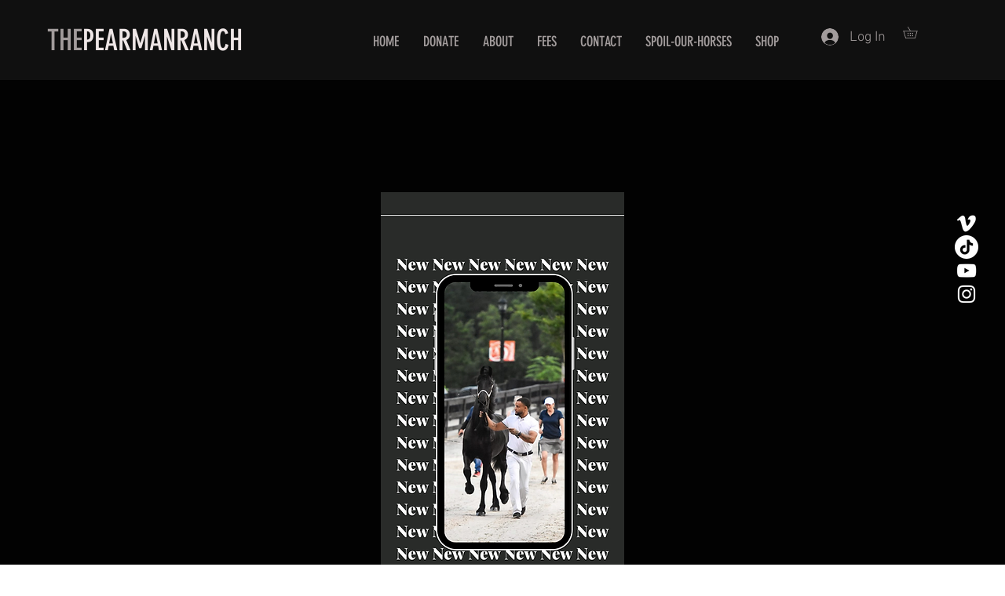

--- FILE ---
content_type: text/javascript; charset=utf-8
request_url: https://d.bablic.com/snippet/604459604a2f8c0001d42cbc.js?version=3.9
body_size: -54
content:
// Error: conf file does not have enough elements for site: 604459604a2f8c0001d42cbc